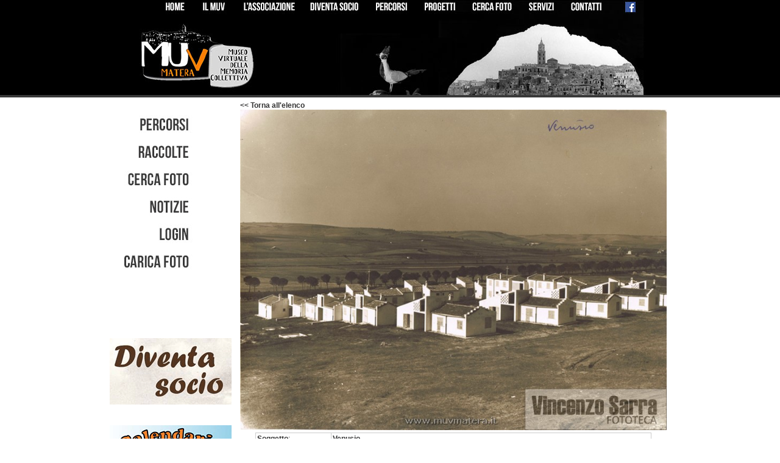

--- FILE ---
content_type: text/html
request_url: http://www.muvmatera.it/aspFoto/scheda-detail.asp?id=478
body_size: 47121
content:


<!DOCTYPE HTML PUBLIC "-//W3C//DTD HTML 4.01 Transitional//EN"
"http://www.w3.org/TR/html4/loose.dtd">
<html><!-- InstanceBegin template="/Templates/home01.dwt.asp" codeOutsideHTMLIsLocked="false" -->
<head>
<!-- InstanceBeginEditable name="doctitle" -->
<title>Venusio - MUV Matera - Museo virtuale della memoria collettiva</title>
<!-- InstanceEndEditable --><meta http-equiv="Content-Type" content="text/html; charset=iso-8859-1">
<link href="../stilesito.css" rel="stylesheet" type="text/css">
<style type="text/css">
.txt {
	font-family: Arial, Helvetica, sans-serif;
	color: #333;
	font-size: 12px;
}
</style>
<meta name="description" content="Il MUV è il Museo virtuale della memoria collettiva della città di Matera. Un museo partecipato, una raccolta collettiva di fotografie sulla città. Un'iniziativa senza finalità di lucro per non disperdere l'enorme patrimonio fotografico raccolto da privati e famiglie, tutelando l'identità storica della città di Matera.">
<meta name="keywords" content="matera, fotografie antiche, museo, fotografia antica, immagini, catalogo, database, archivio fotografico, scheda f, iccd, picciano, video, basilicata, lucania,  timmari, old photographs, museum, picture, videos, ancient, antique, personaggi">
<!-- InstanceBeginEditable name="head" -->
<script language="JavaScript" type="text/JavaScript">
<!--


function MM_openBrWindow(theURL,winName,features) { //v2.0
  window.open(theURL,winName,features);
}
//-->
</script>
<!-- InstanceEndEditable -->
<script type="text/javascript">

  var _gaq = _gaq || [];
  _gaq.push(['_setAccount', 'UA-3732795-2']);
  _gaq.push(['_trackPageview']);

  (function() {
    var ga = document.createElement('script'); ga.type = 'text/javascript'; ga.async = true;
    ga.src = ('https:' == document.location.protocol ? 'https://ssl' : 'http://www') + '.google-analytics.com/ga.js';
    var s = document.getElementsByTagName('script')[0]; s.parentNode.insertBefore(ga, s);
  })();

</script>
</head>

<body text="#1E1E1E" link="#1E1E1E" vlink="#1E1E1E" alink="#1E1E1E" leftmargin="0" topmargin="0" marginwidth="0" marginheight="0">
<div align="left"></div>
<table width="100%" border="0" align="center" cellpadding="0" cellspacing="0">
  <tr>
    <td background="../images2/sfondo_tabsup.jpg"><table width="860" height="162" border="0" align="center" cellpadding="0" cellspacing="0" id="Tabella_">
      <tr>
        <td rowspan="2"><img src="../images2/top_01.jpg" width="11" height="161" alt=""></td>
        <td><img src="../images2/top_02.jpg" width="42" height="23" alt=""></td>
        <td><a href="default.asp"><img src="../images2/top_03.jpg" width="53" height="23" alt=""></a></td>
        <td><img src="../images2/top_04.jpg" width="16" height="23" alt=""></td>
        <td><a href="ilMUV.asp"><img src="../images2/top_05.jpg" width="43" height="23" alt=""></a></td>
        <td><img src="../images2/top_06.jpg" width="21" height="23" alt=""></td>
        <td colspan="2"><a href="associazione.asp"><img src="../images2/top_07.jpg" width="92" height="23" alt=""></a></td>
        <td><img src="../images2/top_08.jpg" width="20" height="23" alt=""></td>
        <td><a href="diventasocio.asp"><img src="../images2/top_09.jpg" width="87" height="23" alt=""></a></td>
        <td><img src="../images2/top_10.jpg" width="20" height="23" alt=""></td>
        <td><a href="percorsi.asp"><img src="../images2/top_11.jpg" width="57" height="23" alt=""></a></td>
        <td><img src="../images2/top_12.jpg" width="22" height="23" alt=""></td>
        <td><a href="progetti.asp"><img src="../images2/top_13.jpg" width="58" height="23" alt=""></a></td>
        <td><img src="../images2/top_14.jpg" width="21" height="23" alt=""></td>
        <td><a href="ricerca-avanzata.asp"><img src="../images2/top_15.jpg" width="71" height="23" alt=""></a></td>
        <td><img src="../images2/top_16.jpg" width="24" height="23" alt=""></td>
        <td><a href="servizi.asp"><img src="../images2/top_17.jpg" width="46" height="23" alt=""></a></td>
        <td><img src="../images2/top_18.jpg" width="20" height="23" alt=""></td>
        <td><a href="contatti.asp"><img src="../images2/top_19.jpg" width="58" height="23" alt=""></a></td>
        <td><img src="../images2/top_20.jpg" width="31" height="23" alt=""></td>
        <td><a href="https://www.facebook.com/groups/muvmatera/" target="_blank"><img src="../images2/top_21.jpg" width="37" height="23" alt=""></a></td>
        <td rowspan="2"><img src="../images2/top_22.jpg" width="10" height="161" alt=""></td>
      </tr>
      <tr>
        <td colspan="6"><a href="default.asp"><img src="../images2/top_23.jpg" width="201" height="138" alt=""></a></td>
        <td><img src="../images2/top_24.jpg" width="66" height="138" alt=""></td>
        <td colspan="2"><img src="../images2/top_25.jpg" width="107" height="138" alt=""></td>
        <td colspan="3"><img src="../images2/top_26.jpg" width="99" height="138" alt=""></td>
        <td colspan="3"><img src="../images2/top_27.jpg" width="150" height="138" alt=""></td>
        <td colspan="3"><img src="../images2/top_28.jpg" width="90" height="138" alt=""></td>
        <td colspan="3"><img src="../images2/top_29.jpg" width="126" height="138" alt=""></td>
      </tr>
      <tr>
        <td><img src="../images2/spaziatore.gif" width="11" height="1" alt=""></td>
        <td><img src="../images2/spaziatore.gif" width="42" height="1" alt=""></td>
        <td><img src="../images2/spaziatore.gif" width="53" height="1" alt=""></td>
        <td><img src="../images2/spaziatore.gif" width="16" height="1" alt=""></td>
        <td><img src="../images2/spaziatore.gif" width="43" height="1" alt=""></td>
        <td><img src="../images2/spaziatore.gif" width="21" height="1" alt=""></td>
        <td><img src="../images2/spaziatore.gif" width="26" height="1" alt=""></td>
        <td><img src="../images2/spaziatore.gif" width="66" height="1" alt=""></td>
        <td><img src="../images2/spaziatore.gif" width="20" height="1" alt=""></td>
        <td><img src="../images2/spaziatore.gif" width="87" height="1" alt=""></td>
        <td><img src="../images2/spaziatore.gif" width="20" height="1" alt=""></td>
        <td><img src="../images2/spaziatore.gif" width="57" height="1" alt=""></td>
        <td><img src="../images2/spaziatore.gif" width="22" height="1" alt=""></td>
        <td><img src="../images2/spaziatore.gif" width="58" height="1" alt=""></td>
        <td><img src="../images2/spaziatore.gif" width="21" height="1" alt=""></td>
        <td><img src="../images2/spaziatore.gif" width="71" height="1" alt=""></td>
        <td><img src="../images2/spaziatore.gif" width="24" height="1" alt=""></td>
        <td><img src="../images2/spaziatore.gif" width="46" height="1" alt=""></td>
        <td><img src="../images2/spaziatore.gif" width="20" height="1" alt=""></td>
        <td><img src="../images2/spaziatore.gif" width="58" height="1" alt=""></td>
        <td><img src="../images2/spaziatore.gif" width="31" height="1" alt=""></td>
        <td><img src="../images2/spaziatore.gif" width="37" height="1" alt=""></td>
        <td><img src="../images2/spaziatore.gif" width="10" height="1" alt=""></td>
      </tr>
    </table></td>
  </tr>
  <tr>
    <td><table width="920" border="0" align="center" cellpadding="0" cellspacing="0">
      <tr>
        <td width="124" valign="top"><table width="100%" border="0" cellspacing="0" cellpadding="0">
          <tr>
            <td><table width="141" height="359" border="0" align="left" cellpadding="0" cellspacing="0" id="Tabella_01">
              <tr>
                <td><img src="../images2/menu_01.jpg" width="141" height="27" alt=""></td>
              </tr>
              <tr>
                <td><a href="percorsi.asp"><img src="../images2/menu_02.jpg" width="141" height="29" alt=""></a></td>
              </tr>
              <tr>
                <td><img src="../images2/menu_03.jpg" width="141" height="18" alt=""></td>
              </tr>
              <tr>
                <td><a href="raccolte.asp"><img src="../images2/menu_04.jpg" width="141" height="29" alt=""></a></td>
              </tr>
              <tr>
                <td><img src="../images2/menu_05.jpg" width="141" height="15" alt=""></td>
              </tr>
              <tr>
                <td><a href="ricerca-avanzata.asp"><img src="../images2/menu_06.jpg" width="141" height="31" alt=""></a></td>
              </tr>
              <tr>
                <td><img src="../images2/menu_07.jpg" width="141" height="13" alt=""></td>
              </tr>
              <tr>
                <td><a href="news.asp"><img src="../images2/menu_08.jpg" width="141" height="32" alt=""></a></td>
              </tr>
              <tr>
                <td><img src="../images2/menu_09.jpg" width="141" height="11" alt=""></td>
              </tr>
              <tr>
                <td><a href="login.asp"><img src="../images2/menu_10.jpg" width="141" height="35" alt=""></a></td>
              </tr>
              <tr>
                <td><a href="partecipa.asp"><img src="../images2/menu_11.jpg" width="141" height="45" alt=""></a></td>
              </tr>
              <tr>
                <td><img src="../images2/menu_12.jpg" width="141" height="74" alt=""></td>
              </tr>
            </table></td>
          </tr>
          <tr>
            <td>&nbsp;</td>
          </tr>
          <tr>
            <td><p><a href="associazione.asp"><img src="../images/banner_diventa_socio.gif" alt="" width="200" height="109" border="0"></a></p></td>
          </tr>
          <tr>
            <td>&nbsp;</td>
          </tr>
          <tr>
            <td><a href="Calendario_del_Materano.asp"><img src="calenaderio-banner.jpg" width="200" height="121"></a></td>
          </tr>
          <tr>
            <td>&nbsp;</td>
          </tr>
          <tr>
            <td><a href="http://www.muvmatera.it/aspFoto/news-detail.asp?id=21"><img src="../images/banner_tombola_materana.gif" alt="" width="200" height="109" border="0"></a></td>
          </tr>
          <tr>
            <td>&nbsp;</td>
          </tr>
          <tr>
            <td>&nbsp;</td>
          </tr>
          <tr>
            <td><a href="http://www.artedata.it" target="_blank"><img src="../public/banner/banchedati-online-sitiweb-culturali-artedata.jpg" alt="" width="200" height="53" border="0"></a></td>
          </tr>
        </table>
          <p>&nbsp;</p></td>
        <td width="736" valign="top"><!-- InstanceBeginEditable name="EditRegion3" -->
            <table width="100%"  border="0" cellspacing="0" cellpadding="0">
              <tr>
                <td width="1%" height="190" valign="top"><p><font size="2"><font face="Arial, Tahoma"></font></font></p></td>
                <td width="75%" valign="top">
                  
                  <table width="100%"  border="0" align="center" cellpadding="0" cellspacing="0">
                    <tr>
                      <td><div align="center">                          </div>
                        <img src="../images/spacer.gif" width="4" height="4">
                        <table  border="0" align="center" cellpadding="0" cellspacing="0" bgcolor="#EFEFEF">
                            <tr>
                              <td bgcolor="#FFFFFF"><font color="#333333"><b><font color="#333333"><a href="javascript:history.go(-1);">&lt;&lt; Torna all'elenco</a></font></b></font><br>

                                <table  border="0" cellspacing="0" cellpadding="0">
                                  <tr>
                                    <td><img src="../public/fotofile/SARRA13.jpg" alt="ingrandisci foto" width="700" border="0"></td>
                                  </tr>
                              </table></td>
                            </tr>
                        </table>
                          <img src="../images/spacer.gif" width="4" height="4">
                          <table width="650"  border="0" align="center" cellpadding="2" cellspacing="1" bgcolor="#CCCCCC">
                            <tr bgcolor="#FFFFFF">
                              <td width="19%" bgcolor="#FFFFFF" class="verdana"><font color="#333333"><b>Soggetto</b>:</font></td>
                              <td width="81%" bgcolor="#FFFFFF" class="verdana"><font color="#333333" class="txt"><strong>Venusio</strong></font></td>
                            </tr>
                            <tr bgcolor="#FFFFFF">
                              <td bgcolor="#FFFFFF" class="verdana"><font color="#333333"><b> Data ripresa: </b></font></td>
                              <td bgcolor="#FFFFFF" class="verdana"><font color="#333333"></font></td>
                            </tr>
                            <tr bgcolor="#FFFFFF">
                              <td bgcolor="#FFFFFF" class="verdana"> <font color="#333333"><b>Luogo ripresa: </b></font></td>
                              <td bgcolor="#FFFFFF" class="verdana"><font color="#333333">Basilicata, MT, Matera <br>
                                     </font></td>
                            </tr>
                            <tr bgcolor="#FFFFFF">
                              <td bgcolor="#FFFFFF" class="verdana"><font color="#333333"><b>Collezione/raccolta:</b></font></td>
                              <td bgcolor="#FFFFFF" class="verdana"><p><font color="#333333"></font></p></td>
                            </tr>
                            <tr bgcolor="#FFFFFF">
                              <td align="left" bgcolor="#FFFFFF" class="verdana"><b><font color="#333333"> Proprietario:</font></b></td>
                              <td align="left" bgcolor="#FFFFFF" class="verdana"><font color="#333333">Domenico Bennardi</font></td>
                            </tr>
                        </table>
                          <p><img src="../images/spacer.gif" width="4" height="4">
                            
                          </p>
                          <table width="650"  border="0" align="center" cellpadding="1" cellspacing="0" bgcolor="#FFFFFF">
                            <tr>
                              <td width="79%">&nbsp;</td>
                              <td width="4%">&nbsp;</td>
                              <td width="5%"><a href="../public/fotofile/SARRA13.jpg" target="_blank"><img src="../images/icone/001_38.gif" alt="aggiungi" width="24" height="24" border="0"></a></td>
                              <td width="4%"><a href="profilo-utente.asp?usernaneUtente=aldo.paolicelli@alice.it"><img src="../images/icone/001_54.gif" alt="profilo utente" width="24" height="24"></a></td>
                              <td width="4%"><a href="../admin/elimina-scheda-foto.asp?id=478"><img src="../images/icone/001_49.gif" alt="elimina" width="24" height="24" border="0"></a></td>
                              <td width="4%"><a href="../admin/fotografia-scheda-modifica.asp?id=478"><img src="../images/icone/001_45.gif" alt="modifica" width="24" height="24" border="0"></a></td>
                            </tr>
                          </table>
                          <table width="650" border="0" align="center" cellpadding="2" cellspacing="1" bgcolor="#CCCCCC">
                            <tr valign="bottom" bgcolor="#EFEFEF">
                              <td height="16" colspan="2" align="left" bgcolor="#EFEFEF" class="verdana"><p align="center"><br>
                                <b>SCHEDA F completa - Secondo gli standard catalografici ICCD  (MiBACT) <br>
                                <br>
                                </b></p>                                  </td>
                            </tr>
                            <tr bgcolor="#FFFFFF">
                              <td height="16" colspan="2" align="left" bgcolor="#FFFFFF" class="verdana"><font color="#333333" size="2"><b>CODICI</b></font></td>
                            </tr>
                            <tr bgcolor="#FFFFFF">
                              <td width="23%" align="left" bgcolor="#FFFFFF" class="verdana"><font color="#333333"> <b>ID Scheda </b></font></td>
                              <td width="60%" align="left" bgcolor="#FFFFFF" class="verdana"> <font color="#333333">478 </font></td>
                            </tr>
                            <tr bgcolor="#FFFFFF">
                              <td align="left" bgcolor="#FFFFFF" class="verdana"><font color="#333333" size="1"> <b>TSK - Tipo di scheda </b></font></td>
                              <td align="left" bgcolor="#FFFFFF" class="verdana"><font color="#333333">F</font></td>
                            </tr>
                            <tr bgcolor="#FFFFFF">
                              <td align="left" bgcolor="#FFFFFF" class="verdana"><font color="#333333" size="1"><b>LIR - Livello di ricerca </b></font></td>
                              <td align="left" bgcolor="#FFFFFF" class="verdana"><font color="#333333">P</font></td>
                            </tr>
                            <tr bgcolor="#FFFFFF">
                              <td colspan="2" align="left" bgcolor="#FFFFFF" class="verdana"><font color="#333333" size="1"><b>NCT - CODICE UNIVOCO</b></font></td>
                            </tr>
                            <tr bgcolor="#FFFFFF">
                              <td align="left" bgcolor="#FFFFFF" class="verdana"><font color="#333333" size="1"> <b>NCTR - Codice Regione </b></font></td>
                              <td align="left" valign="bottom" bgcolor="#FFFFFF" class="verdana"><font color="#333333">17</font></td>
                            </tr>
                            <tr bgcolor="#FFFFFF">
                              <td align="left" bgcolor="#FFFFFF" class="verdana"><font color="#333333" size="1"> <b>Codice univoco locale </b></font></td>
                              <td align="left" bgcolor="#FFFFFF" class="verdana"><font color="#333333"></font></td>
                            </tr>
                            <tr bgcolor="#FFFFFF">
                              <td align="left" bgcolor="#FFFFFF" class="verdana"><font color="#333333" size="1"> <b>ESC - Ente schedatore </b></font></td>
                              <td align="left" bgcolor="#FFFFFF" class="verdana"><font color="#333333">MUV Matera</font></td>
                            </tr>
                            <tr bgcolor="#FFFFFF">
                              <td colspan="2" align="left" bgcolor="#FFFFFF" class="verdana"><font color="#333333">&nbsp;</font></td>
                            </tr>
                            <tr bgcolor="#FFFFFF">
                              <td colspan="2" align="left" bgcolor="#FFFFFF" class="verdana"> <font color="#333333" size="2"><b>LC - LOCALIZZAZIONE</b> </font></td>
                            </tr>
                            <tr bgcolor="#FFFFFF">
                              <td colspan="2" align="left" bgcolor="#FFFFFF" class="verdana"><font color="#333333" size="1"> <b>PVC -LOCALIZZAZIONE GEOGRAFICO - AMMINISTRATIVA </b></font></td>
                            </tr>
                            <tr bgcolor="#FFFFFF">
                              <td align="left" bgcolor="#FFFFFF" class="verdana"><b><font color="#333333" size="1"> PVCR - Regione </font></b></td>
                              <td align="left" bgcolor="#FFFFFF" class="verdana"><font color="#333333">Basilicata</font></td>
                            </tr>
                            <tr bgcolor="#FFFFFF">
                              <td align="left" bgcolor="#FFFFFF" class="verdana"><b><font color="#333333" size="1"> PVCP - Provincia </font></b></td>
                              <td align="left" bgcolor="#FFFFFF" class="verdana"><font color="#333333">MT</font></td>
                            </tr>
                            <tr bgcolor="#FFFFFF">
                              <td align="left" bgcolor="#FFFFFF" class="verdana"><b><font color="#333333" size="1"> PVCC - Comune </font></b></td>
                              <td align="left" bgcolor="#FFFFFF" class="verdana"><font color="#333333">Matera</font></td>
                            </tr>
                            <tr bgcolor="#FFFFFF">
                              <td colspan="2" align="left" bgcolor="#FFFFFF" class="verdana"> <font color="#333333" size="1"><b>LDC - COLLOCAZIONE SPECIFICA </b></font></td>
                            </tr>
                            <tr bgcolor="#FFFFFF">
                              <td align="left" bgcolor="#FFFFFF" class="verdana"><b><font color="#333333" size="1"> LDCN - Denominazione <br>
            (collezione/raccolta)</font></b></td>
                              <td align="left" valign="top" bgcolor="#FFFFFF" class="verdana"><font color="#333333"></font></td>
                            </tr>
                            <tr bgcolor="#FFFFFF">
                              <td align="left" bgcolor="#FFFFFF" class="verdana"><b><font color="#333333" size="1"> LDCU - Denom. spazio viabilistico</font></b></td>
                              <td align="left" valign="top" bgcolor="#FFFFFF" class="verdana"><font color="#333333"></font></td>
                            </tr>
                            <tr bgcolor="#FFFFFF">
                              <td align="left" bgcolor="#FFFFFF" class="verdana"><b><font color="#333333" size="1"> LDCM - Denominazione raccolta </font></b></td>
                              <td align="left" valign="top" bgcolor="#FFFFFF" class="verdana"><font color="#333333">Archivio Vincenzo Sarra</font></td>
                            </tr>
                            <tr bgcolor="#FFFFFF">
                              <td colspan="2" align="left" bgcolor="#FFFFFF" class="verdana"><font color="#333333">&nbsp;</font></td>
                            </tr>
                            <tr bgcolor="#FFFFFF">
                              <td colspan="2" align="left" bgcolor="#FFFFFF" class="verdana"> <font color="#333333" size="2"><b>OGT - OGGETTO</b> </font></td>
                            </tr>
                            <tr bgcolor="#FFFFFF">
                              <td colspan="2" align="left" bgcolor="#FFFFFF" class="verdana"> <font color="#333333" size="1"><b>OGT - OGGETTO</b></font></td>
                            </tr>
                            <tr bgcolor="#FFFFFF">
                              <td align="left" bgcolor="#FFFFFF" class="verdana"> <font color="#333333" size="1"><b>OGTD - Definizione dell'oggetto </b></font></td>
                              <td align="left" bgcolor="#FFFFFF" class="verdana"><font color="#333333">positivo</font></td>
                            </tr>
                            <tr bgcolor="#FFFFFF">
                              <td colspan="2" align="left" bgcolor="#FFFFFF" class="verdana"> <font color="#333333" size="1"><b>QNTN - QUANTITA' </b></font></td>
                            </tr>
                            <tr bgcolor="#FFFFFF">
                              <td align="left" bgcolor="#FFFFFF" class="verdana"> <font color="#333333" size="1"><b>QNTN - Numero oggetti/elementi </b></font></td>
                              <td align="left" bgcolor="#FFFFFF" class="verdana"><font color="#333333"></font></td>
                            </tr>
                            <tr bgcolor="#FFFFFF">
                              <td colspan="2" align="left" bgcolor="#FFFFFF" class="verdana"><font color="#333333">&nbsp;</font></td>
                            </tr>
                            <tr bgcolor="#FFFFFF">
                              <td colspan="2" align="left" bgcolor="#FFFFFF" class="verdana"> <font color="#333333" size="2"><b>SGT - SOGGETTO</b> </font></td>
                            </tr>
                            <tr bgcolor="#FFFFFF">
                              <td colspan="2" align="left" bgcolor="#FFFFFF" class="verdana"><b><font color="#333333" size="1"> SGT - SOGGETTO </font></b></td>
                            </tr>
                            <tr bgcolor="#FFFFFF">
                              <td align="left" bgcolor="#FFFFFF" class="verdana"><b><font color="#333333">SGLT - Titolo soggetto </font></b></td>
                              <td align="left" bgcolor="#FFFFFF" class="verdana"><font color="#333333" size="2"></font></td>
                            </tr>
                            <tr bgcolor="#FFFFFF">
                              <td align="left" bgcolor="#FFFFFF" class="verdana"><b><font color="#333333" size="1"> SGTI - Identificazione </font></b></td>
                              <td align="left" bgcolor="#FFFFFF" class="verdana"><font color="#333333">Venusio</font></td>
                            </tr>
                            <tr bgcolor="#FFFFFF">
                              <td align="left" bgcolor="#FFFFFF" class="verdana"><b><font color="#333333" size="1"> SGTD - Identificazione sul soggetto</font></b></td>
                              <td align="left" bgcolor="#FFFFFF" class="verdana"><font color="#333333"></font></td>
                            </tr>
                            <tr bgcolor="#FFFFFF">
                              <td colspan="2" align="left" bgcolor="#FFFFFF" class="verdana"><font color="#333333">&nbsp;</font> </td>
                            </tr>
                            <tr bgcolor="#FFFFFF">
                              <td colspan="2" align="left" bgcolor="#FFFFFF" class="verdana"><font color="#333333" size="2"><b>DESCRIZIONE</b> </font></td>
                            </tr>
                            <tr bgcolor="#FFFFFF">
                              <td colspan="2" align="left" bgcolor="#FFFFFF" class="verdana"><font color="#333333"><b>MIS - Misure</b></font></td>
                            </tr>
                            <tr bgcolor="#FFFFFF">
                              <td align="left" bgcolor="#FFFFFF" class="verdana"><b><font color="#333333">MISU - Unit&agrave;</font></b></td>
                              <td align="left" bgcolor="#FFFFFF" class="verdana"><font color="#333333">cm</font></td>
                            </tr>
                            <tr bgcolor="#FFFFFF">
                              <td align="left" bgcolor="#FFFFFF" class="verdana"><b><font color="#333333">MISA - Altezza</font></b></td>
                              <td align="left" bgcolor="#FFFFFF" class="verdana"><font color="#333333"></font></td>
                            </tr>
                            <tr bgcolor="#FFFFFF">
                              <td align="left" bgcolor="#FFFFFF" class="verdana"><b><font color="#333333">MISL - Larghezza</font></b></td>
                              <td align="left" bgcolor="#FFFFFF" class="verdana"><font color="#333333"></font></td>
                            </tr>
                            <tr bgcolor="#FFFFFF">
                              <td align="left" bgcolor="#FFFFFF" class="verdana"><b><font color="#333333">MISD - Diametro</font></b></td>
                              <td align="left" bgcolor="#FFFFFF" class="verdana"><font color="#333333"></font></td>
                            </tr>
                            <tr bgcolor="#FFFFFF">
                              <td align="left" bgcolor="#FFFFFF" class="verdana"><b><font color="#333333">MISS - Spessore</font></b></td>
                              <td align="left" bgcolor="#FFFFFF" class="verdana"><font color="#333333"></font></td>
                            </tr>
                            <tr bgcolor="#FFFFFF">
                              <td colspan="2" align="left" bgcolor="#FFFFFF" class="verdana"><font color="#333333">&nbsp;</font></td>
                            </tr>
                            <tr bgcolor="#FFFFFF">
                              <td colspan="2" align="left" bgcolor="#FFFFFF" class="verdana"> <b><font color="#333333" size="2">LR - LUOGO E DATA DELLA RIPRESA </font></b></td>
                            </tr>
                            <tr bgcolor="#FFFFFF">
                              <td colspan="2" align="left" bgcolor="#FFFFFF" class="verdana"><b><font color="#333333" size="1"> LRC - LOCALIZZAZIONE </font></b></td>
                            </tr>
                            <tr bgcolor="#FFFFFF">
                              <td align="left" bgcolor="#FFFFFF" class="verdana"><b><font color="#333333" size="1"> LRCR - Regione </font></b></td>
                              <td align="left" bgcolor="#FFFFFF" class="verdana"><font color="#333333">Basilicata</font></td>
                            </tr>
                            <tr bgcolor="#FFFFFF">
                              <td align="left" bgcolor="#FFFFFF" class="verdana"><b><font color="#333333" size="1"> LRCP - Provincia </font></b></td>
                              <td align="left" bgcolor="#FFFFFF" class="verdana"><font color="#333333">MT</font></td>
                            </tr>
                            <tr bgcolor="#FFFFFF">
                              <td align="left" bgcolor="#FFFFFF" class="verdana"><b><font color="#333333" size="1"> LRCC - Comune </font></b></td>
                              <td align="left" bgcolor="#FFFFFF" class="verdana"><font color="#333333">Matera</font></td>
                            </tr>
                            <tr bgcolor="#FFFFFF">
                              <td align="left" bgcolor="#FFFFFF" class="verdana"><b><font color="#333333">Indirizzo civico </font></b></td>
                              <td align="left" bgcolor="#FFFFFF" class="verdana"><font color="#333333"></font></td>
                            </tr>
                            <tr bgcolor="#FFFFFF">
                              <td align="left" bgcolor="#FFFFFF" class="verdana"><b><font color="#333333">Vedi l'ubicazione su GoogleMap</font></b></td>
                              <td align="left" bgcolor="#FFFFFF" class="verdana"><p><font color="#333333"><font color="#333333"><a href="#" onClick="MM_openBrWindow('Google-map.asp?id=478','MUV','width=725,height=490')">Google Map</a></font> </font></p></td>
                            </tr>
                            <tr bgcolor="#FFFFFF">
                              <td colspan="2" align="left" bgcolor="#FFFFFF" class="verdana"><font color="#333333">&nbsp;</font></td>
                            </tr>
                            <tr bgcolor="#FFFFFF">
                              <td colspan="2" align="left" bgcolor="#FFFFFF" class="verdana"><font color="#333333" size="2"><b> DT - CRONOLOGIA </b></font></td>
                            </tr>
                            <tr bgcolor="#FFFFFF">
                              <td colspan="2" align="left" bgcolor="#FFFFFF" class="verdana"><font color="#333333" size="1"><b>DTZ - CRONOLOGIA GENERICA </b></font></td>
                            </tr>
                            <tr bgcolor="#FFFFFF">
                              <td align="left" bgcolor="#FFFFFF" class="verdana"><font color="#333333" size="1"><b>DTZG - Secolo </b></font></td>
                              <td align="left" bgcolor="#FFFFFF" class="verdana"><font color="#333333"></font></td>
                            </tr>
                            <tr bgcolor="#FFFFFF">
                              <td colspan="2" align="left" bgcolor="#FFFFFF" class="verdana"><font color="#333333" size="1"><b>CRONOLOGIA SPECIFICA </b></font></td>
                            </tr>
                            <tr bgcolor="#FFFFFF">
                              <td align="left" bgcolor="#FFFFFF" class="verdana"><b><font color="#333333" size="1"> DTSI - Da </font></b></td>
                              <td align="left" bgcolor="#FFFFFF" class="verdana"><font color="#333333">1955</font></td>
                            </tr>
                            <tr bgcolor="#FFFFFF">
                              <td align="left" bgcolor="#FFFFFF" class="verdana"><b><font color="#333333" size="1">DTSF - A</font></b></td>
                              <td align="left" bgcolor="#FFFFFF" class="verdana"><font color="#333333">1965</font></td>
                            </tr>
                            <tr bgcolor="#FFFFFF">
                              <td colspan="2" align="left" bgcolor="#FFFFFF" class="verdana"><font color="#333333" size="1"><b>MOTIVAZIONE CRONOLOGIA </b></font></td>
                            </tr>
                            <tr bgcolor="#FFFFFF">
                              <td align="left" bgcolor="#FFFFFF" class="verdana"><b><font color="#333333" size="1"> Motivazione </font></b></td>
                              <td align="left" bgcolor="#FFFFFF" class="verdana"><font color="#333333"></font></td>
                            </tr>
                            <tr bgcolor="#FFFFFF">
                              <td align="left" bgcolor="#FFFFFF" class="verdana"><b><font color="#333333" size="1"> Specifiche </font></b></td>
                              <td align="left" bgcolor="#FFFFFF" class="verdana"><font color="#333333"></font></td>
                            </tr>
                            <tr bgcolor="#FFFFFF">
                              <td colspan="2" align="left" bgcolor="#FFFFFF" class="verdana"><font color="#333333">&nbsp;</font></td>
                            </tr>
                            <tr bgcolor="#FFFFFF">
                              <td colspan="2" align="left" bgcolor="#FFFFFF" class="verdana"> <font color="#333333" size="2"><b>DEFINIZIONE CULTURALE </b></font></td>
                            </tr>
                            <tr bgcolor="#FFFFFF">
                              <td colspan="2" align="left" bgcolor="#FFFFFF" class="verdana"><font color="#333333" size="1"> <b>AUF - AUTORE DELLA FOTOGRAFIA </b></font></td>
                            </tr>
                            <tr bgcolor="#FFFFFF">
                              <td align="left" bgcolor="#FFFFFF" class="verdana"><b><font color="#333333"> AUFN - Autore personale </font></b></td>
                              <td align="left" bgcolor="#FFFFFF" class="verdana"><font color="#333333">Anonimo</font></td>
                            </tr>
                            <tr bgcolor="#FFFFFF">
                              <td align="left" bgcolor="#FFFFFF" class="verdana"><b><font color="#333333"> Motivo attribuzione</font></b></td>
                              <td align="left" bgcolor="#FFFFFF" class="verdana"><font color="#333333"></font></td>
                            </tr>
                            <tr bgcolor="#FFFFFF">
                              <td align="left" bgcolor="#FFFFFF" class="verdana"><b><font color="#333333"> Sigla per citazione </font></b></td>
                              <td align="left" bgcolor="#FFFFFF" class="verdana"><font color="#333333"></font></td>
                            </tr>
                            <tr bgcolor="#FFFFFF">
                              <td colspan="2" align="left" bgcolor="#FFFFFF" class="verdana"><font color="#333333">&nbsp;</font></td>
                            </tr>
                            <tr bgcolor="#FFFFFF">
                              <td colspan="2" align="left" bgcolor="#FFFFFF" class="verdana"> <font color="#333333" size="2"><b>DATI TECNICI </b></font></td>
                            </tr>
                            <tr bgcolor="#FFFFFF">
                              <td align="left" bgcolor="#FFFFFF" class="verdana"><font color="#333333"> <b>Indicazione di colore </b></font></td>
                              <td align="left" bgcolor="#FFFFFF" class="verdana"><font color="#333333">BN</font></td>
                            </tr>
                            <tr bgcolor="#FFFFFF">
                              <td colspan="2" align="left" bgcolor="#FFFFFF" class="verdana"> <font color="#333333" size="1"><b>MTC - MATERIA E TECNICA </b></font></td>
                            </tr>
                            <tr bgcolor="#FFFFFF">
                              <td align="left" bgcolor="#FFFFFF" class="verdana"> <font color="#333333" size="1"><b>MTC - Materia e tecnica </b></font></td>
                              <td align="left" bgcolor="#FFFFFF" class="verdana"><font color="#333333">Basilicata</font></td>
                            </tr>
                            <tr bgcolor="#FFFFFF">
                              <td colspan="2" align="left" bgcolor="#FFFFFF" class="verdana"><font color="#333333">&nbsp;</font></td>
                            </tr>
                            <tr bgcolor="#FFFFFF">
                              <td colspan="2" align="left" bgcolor="#FFFFFF" class="verdana"> <font color="#333333" size="2"><b>CONSERVAZIONE</b> </font></td>
                            </tr>
                            <tr bgcolor="#FFFFFF">
                              <td colspan="2" align="left" bgcolor="#FFFFFF" class="verdana"> <font color="#333333" size="1"><b>STC - STATO DI CONSERVAZIONE </b></font></td>
                            </tr>
                            <tr bgcolor="#FFFFFF">
                              <td align="left" bgcolor="#FFFFFF" class="verdana"> <font color="#333333" size="1"><b>STCC - Stato di conservazione </b></font></td>
                              <td align="left" bgcolor="#FFFFFF" class="verdana"><font color="#333333">buono</font></td>
                            </tr>
                            <tr bgcolor="#FFFFFF">
                              <td colspan="2" align="left" bgcolor="#FFFFFF" class="verdana"><font color="#333333">&nbsp;</font></td>
                            </tr>
                            <tr bgcolor="#FFFFFF">
                              <td colspan="2" align="left" bgcolor="#FFFFFF" class="verdana"> <font color="#333333" size="2"><b>CONDIZIONE GIURIDICA E VINCOLI </b></font></td>
                            </tr>
                            <tr bgcolor="#FFFFFF">
                              <td colspan="2" align="left" bgcolor="#FFFFFF" class="verdana"><font color="#333333"> <b>CONDIZIONE GIURIDICA </b></font></td>
                            </tr>
                            <tr bgcolor="#FFFFFF">
                              <td align="left" bgcolor="#FFFFFF" class="verdana"><b><font color="#333333"> Indicazione generica </font></b></td>
                              <td align="left" bgcolor="#FFFFFF" class="verdana"><font color="#333333"></font></td>
                            </tr>
                            <tr bgcolor="#FFFFFF">
                              <td align="left" bgcolor="#FFFFFF" class="verdana"><b><font color="#333333"> Proprietario </font></b></td>
                              <td align="left" bgcolor="#FFFFFF" class="verdana"><font color="#333333">Domenico Bennardi</font></td>
                            </tr>
                            <tr bgcolor="#FFFFFF">
                              <td align="left" bgcolor="#FFFFFF" class="verdana"><b><font color="#333333"> Indirizzo </font></b></td>
                              <td align="left" bgcolor="#FFFFFF" class="verdana"><font color="#333333"></font></td>
                            </tr>
                            <tr bgcolor="#FFFFFF">
                              <td colspan="2" align="left" bgcolor="#FFFFFF" class="verdana"><font color="#333333">&nbsp;</font></td>
                            </tr>
                            <tr bgcolor="#FFFFFF">
                              <td colspan="2" align="left" bgcolor="#FFFFFF" class="verdana"> <font color="#333333" size="2"><b>FONTI E DOCUMENTI DI RIFERIMENTO </b></font></td>
                            </tr>
                            <tr bgcolor="#FFFFFF">
                              <td colspan="2" align="left" bgcolor="#FFFFFF" class="verdana"><font color="#333333"> <b>GESTIONE IMMAGINI </b></font></td>
                            </tr>
                            <tr bgcolor="#FFFFFF">
                              <td align="left" bgcolor="#FFFFFF" class="verdana"><b><font color="#333333"> Tipo </font></b></td>
                              <td align="left" bgcolor="#FFFFFF" class="verdana"><font color="#333333">hard disk</font></td>
                            </tr>
                            <tr bgcolor="#FFFFFF">
                              <td align="left" bgcolor="#FFFFFF" class="verdana"><b><font color="#333333"> Identificazione di volume </font></b></td>
                              <td align="left" bgcolor="#FFFFFF" class="verdana"><font color="#333333"></font></td>
                            </tr>
                            <tr bgcolor="#FFFFFF">
                              <td align="left" bgcolor="#FFFFFF" class="verdana"><b><font color="#333333"> Posizione </font></b></td>
                              <td align="left" bgcolor="#FFFFFF" class="verdana"><font color="#333333"></font></td>
                            </tr>
                            <tr bgcolor="#FFFFFF">
                              <td colspan="2" align="left" bgcolor="#FFFFFF" class="verdana">&nbsp;</td>
                            </tr>
                            <tr bgcolor="#FFFFFF">
                              <td align="left" bgcolor="#FFFFFF" class="verdana"><font color="#333333">Tags</font></td>
                              <td align="left" bgcolor="#FFFFFF" class="verdana"><font color="#333333"></font></td>
                            </tr>
                        </table>
                          <table width="650"  border="0" align="center" cellpadding="1" cellspacing="0" bgcolor="#FFFFFF">
                            <tr>
                              <td width="79%">&nbsp;</td>
                              <td width="4%">&nbsp;</td>
                              <td width="5%"><a href="../public/fotofile/SARRA13.jpg" target="_blank"><img src="../images/icone/001_38.gif" alt="aggiungi" width="24" height="24" border="0"></a></td>
                              <td width="4%"><a href="profilo-utente.asp?usernaneUtente=aldo.paolicelli@alice.it"><img src="../images/icone/001_54.gif" alt="profilo utente" width="24" height="24"></a></td>
                              <td width="4%"><a href="../admin/elimina-scheda-foto.asp?id=478"><img src="../images/icone/001_49.gif" alt="elimina" width="24" height="24" border="0"></a></td>
                              <td width="4%"><a href="../admin/fotografia-scheda-modifica.asp?id=478"><img src="../images/icone/001_45.gif" alt="modifica" width="24" height="24" border="0"></a></td>
                            </tr>
                      </table>                      </td>
                    </tr>
                  </table>
                  
                  <CENTER><p><span class="verdana">Attenzione: Vuoi segnalare un'inesattezza, un abuso o una foto duplicata? <A HREF="segnala-abuso.asp?id=478"><strong>CLICCA QUI</strong></A></span><br>
                      <span class="verdana">Vuoi una versione ad alta qualit&agrave; di questo file o organizzare una mostra  su pannelli in forex? <a href="contatti.asp"><strong>Contattaci</strong></a></span></p>
                  </CENTER>
                  
                <p align="center">&nbsp;</p></td>
              </tr>
            </table>
      <!-- InstanceEndEditable -->&nbsp;</td>
      </tr>
      <tr>
        <td colspan="2"><img src="../images2/spaziatore.gif" width="1" height="1"></td>
      </tr>
      <tr>
        <td colspan="2"></td>
      </tr>
    </table>
    <p>&nbsp;</p></td>
  </tr>
  <tr>
    <td background="../images2/sfondo-monocolore.gif"><img src="../images2/spaziatore.gif" width="1" height="1"></td>
  </tr>
  <tr>
    <td align="center" bgcolor="#ACACAC"><p>&nbsp;</p>
      <p>&nbsp;</p>
      <p><a href="default.asp"><strong>Home</strong></a><strong> | <a href="links.asp">Link</a> | <a href="discalimer-foto.asp">Disclaimer Foto</a> | <a href="dicono-di-noi.asp">Dicono di noi</a> | <a href="statuto.asp">Statuto</a> | <a href="area-stampa.asp">Area stampa</a> | <a href="../admin/index.asp" target="_blank">Admin</a> | <a href="https://www.google.com/analytics/reporting/?reset=1&id=36488430" target="_blank">Statistiche</a> | <a href="crediti.asp">Crediti</a> |<a href="sostieniilmuv.asp"> Sostieni il MUV </a> | <a href="contatti.asp">Contatti</a> |</strong> </font> <font color="#EFEFEF"  size="1" face="Verdana, Arial"> <a href="https://www.facebook.com/groups/muvmatera/" target="_blank"><img src="../images/icone/facebook.png" alt="gruppo facebook" width="16" height="16" border="0" align="absmiddle"></a> <br />
        <span class="verdana">&copy; Associazione Museo della memoria collettiva di Matera - MUV Matera - codice fiscale: 93054310771 - Via Casalnuovo, 239 Matera<br>
        IBAN: IT25 Z076 0116 1000 0101 8256 980  - www.muvmatera.it - Sito realizzato da <a href="http://www.artedata.it"><b>Artedat</b></a></span><a href="http://www.artedata.it"><b>a</b></a><span class="verdana"><br>
&nbsp; </span></font></p>
    <p>&nbsp;</p>
    <p>&nbsp;</p></td>
  </tr>
</table>
<center> 
<!-- AddThis Button BEGIN -->
<a class="addthis_button" href="http://www.addthis.com/bookmark.php?v=250&amp;username=xa-4cc001362cd42598"><img src="http://s7.addthis.com/static/btn/v2/lg-share-en.gif" width="125" height="16" alt="Bookmark and Share" style="border:0"/></a>
<script type="text/javascript" src="http://s7.addthis.com/js/250/addthis_widget.js#username=xa-4cc001362cd42598"></script>
<!-- AddThis Button END -->
<script type="text/javascript"><!--
google_ad_client = "pub-1072797842665889";
/* 728x90, creato 08/09/10 MUV Matera */
google_ad_slot = "2801156417";
google_ad_width = 728;
google_ad_height = 90;
//-->
</script><center><script type="text/javascript"><!--
google_ad_client = "pub-1072797842665889";
/* 728x90, creato 08/09/10 */
google_ad_slot = "4554756654";
google_ad_width = 728;
google_ad_height = 90;
//-->
</script>
<script type="text/javascript"
src="http://pagead2.googlesyndication.com/pagead/show_ads.js">
</script></center>


<script LANGUAGE="JavaScript1.1">

function right(e) {
var msg = "Spiacenti, il tasto destro del mouse è disabilitato";
if (navigator.appName == 'Netscape' && e.which == 3) {
alert(msg);  // Delete this line to disable but not alert user
return false;
}
else
if (navigator.appName == 'Microsoft Internet Explorer' && event.button==2) {
alert(msg); // Delete this line to disable but not alert user
return false;
}
return true;
}
document.onmousedown = right;
// End -->
</script>
</body>
<!-- InstanceEnd --></html>


--- FILE ---
content_type: text/html; charset=utf-8
request_url: https://www.google.com/recaptcha/api2/aframe
body_size: 266
content:
<!DOCTYPE HTML><html><head><meta http-equiv="content-type" content="text/html; charset=UTF-8"></head><body><script nonce="jff77V82tR15mRkhv-3Ruw">/** Anti-fraud and anti-abuse applications only. See google.com/recaptcha */ try{var clients={'sodar':'https://pagead2.googlesyndication.com/pagead/sodar?'};window.addEventListener("message",function(a){try{if(a.source===window.parent){var b=JSON.parse(a.data);var c=clients[b['id']];if(c){var d=document.createElement('img');d.src=c+b['params']+'&rc='+(localStorage.getItem("rc::a")?sessionStorage.getItem("rc::b"):"");window.document.body.appendChild(d);sessionStorage.setItem("rc::e",parseInt(sessionStorage.getItem("rc::e")||0)+1);localStorage.setItem("rc::h",'1769790102721');}}}catch(b){}});window.parent.postMessage("_grecaptcha_ready", "*");}catch(b){}</script></body></html>

--- FILE ---
content_type: text/css
request_url: http://www.muvmatera.it/stilesito.css
body_size: 649
content:
A:link, A:visited {
	text-decoration: none;
	font-family: Arial, Helvetica, sans-serif;
	font-size: 11px;
	color: #333;
}
A:hover {
	font-family: Arial, Helvetica, sans-serif;
	font-style: normal;
	color: #000000;
	font-size: 11px;
	text-decoration: underline;
}
code {
	font-family: Arial, Helvetica, sans-serif;
	font-size: 11px;
	color: #333;
} 
A:link {
	font-family: Arial, Helvetica, sans-serif;
	font-size: 12px;
	color: #333;
}
verdana {
	font-family: Arial, Helvetica, sans-serif;
	color: #333333;
	font-size: 12px;
}
.verdana {
	font-family: Arial, Helvetica, sans-serif;
	font-size: 12px;
	color: #333;
}
